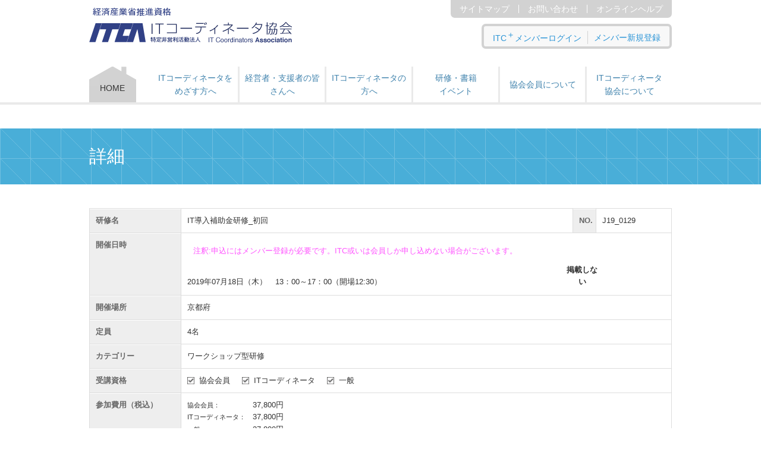

--- FILE ---
content_type: text/html;charset=UTF-8
request_url: https://itca.my.site.com/itcpitemdetailpage?p=ZB%2Bw347WQMBewrE0KsosbpyJ6bNVyl48DOgKbs1%2BmKPDLAm8%2Fv6sCAxbplOWvKB7YNw6BhBMpPZ%2FrbPcCyY1n4GtXLPCNKlFV6dAPNrb3w%2FKp%2BsjMKn8QpUh8TWFw38EfTFpM%2FiUavl9euCp5dr6nDiqulhtQLJM5EHQD%2BiuVFGDWW7GoUtxx50lm6uH3ZKvvcliRl2BHiWnM20oXKKlopWCChRMMR2Q3MpeUowKph4TNmW8kVDw2rqdzGsYitmJGG575n0DvgxuOdCCArR7gVnbpmu1jzvmp6CJYbbAw%2Bl8B7tShAIt5ZdQT5YqyFjpr3YpMAtWcNmP63UEC8IIpxL431a%2Bw4M3ccckOdBF9JzPFv1zsPFbOWKCWpVp86uc7gYFWA6rVM%2BPq0MnuR4cESv0PEN2Y5LSQemKjLNPJQUM%2FhcYSBJ2%2Bi%2F67LHD9v%2FEiId15kCKZFFsoxZspFrZUGoPTyaV6rYuGW5A3VF8%2FCzfX%2FJwy4PEfjO0X9HxsZUEV3KilyHqvWD9kxtwVuzCEiqZ4pQyZnBbEndha8MPl7IfTNVSxlmVB5IA0mZDRKYfCfXKQ0ItiQb9rOKrMiZ4AWOJnYjD2jtFPRWjmpKDH284Y%2FsKMqnT%2F807rxTkChPmYRAC4jnlhYq2B1EUY2VKv9hjQiWW9HMq7xR23TIOFv29o2PipbD7%2BBilgdEkiQBijvaIvrL9a39zn32Xe7KuMdmOilwryIiF4cKqhpDO51fGiO2KMhXk2QG0mmLjFXN4
body_size: 23555
content:

<!DOCTYPE HTML PUBLIC "-//W3C//DTD HTML 4.01 Transitional//EN" "http://www.w3.org/TR/html4/loose.dtd">

    <html>
        <head>
<script src="/static/111213/js/perf/stub.js" type="text/javascript"></script><script src="/faces/a4j/g/3_3_3.Finalorg.ajax4jsf.javascript.AjaxScript?rel=1769457809000" type="text/javascript"></script><script src="/jslibrary/1752551382258/ui-sfdc-javascript-impl/SfdcCore.js" type="text/javascript"></script><script src="/jslibrary/1746634855258/sfdc/IframeThirdPartyContextLogging.js" type="text/javascript"></script><script src="/resource/1457090959000/ITCPResource/js/jquery-1.8.3.js" type="text/javascript"></script><script src="/resource/1457090959000/ITCPResource/js/jquery.blockUI.js" type="text/javascript"></script><script src="/static/111213/js/picklist4.js" type="text/javascript"></script><script src="/jslibrary/1686615502258/sfdc/VFState.js" type="text/javascript"></script><link class="user" href="/resource/1685330936000/ITCPDesign/common/css/common.css" rel="stylesheet" type="text/css" /><script src="/jslibrary/1647410351258/sfdc/NetworkTracking.js" type="text/javascript"></script><script>try{ NetworkTracking.init('/_ui/networks/tracking/NetworkTrackingServlet', 'network', '066280000030DEZ'); }catch(x){}try{ NetworkTracking.logPageView();}catch(x){}</script><script>(function(UITheme) {
    UITheme.getUITheme = function() { 
        return UserContext.uiTheme;
    };
}(window.UITheme = window.UITheme || {}));</script><meta HTTP-EQUIV="PRAGMA" CONTENT="NO-CACHE" />
<meta HTTP-EQUIV="Expires" content="Mon, 01 Jan 1990 12:00:00 GMT" />

            <meta charset="utf-8" />
            <meta content="width=980, user-scalable=yes" name="viewport" />
            <title>IT&#12467;&#12540;&#12487;&#12451;&#12493;&#12540;&#12479;&#21332;&#20250;&#65288;ITCA&#65289;</title>
            <script>
                function CartLoginCheck() {
                    var loginuser = false;
                    var url = location.href ;
                    if( !loginuser ){
                        if(window.confirm('\r\nログインしていない状態でカートに入れることはできません。\r\nログイン後に再度カートに入れる操作をお願いいたします。\r\n\r\n　　ログイン画面に移動します。')) {
                           location.href = 'https://itca.my.site.com/ITCPLoginPage';
                        }else{
                           location.href = url;
                           return false;
                        }
                    }else{
                        
                    }
                }
            </script>
            <style>
                th.short {
                    width: 100px !important;
                }
                .th-no {
                    width: 10px;
                    vertical-align: middle;
                }
                .td-no {
                    width: 80px;
                }
            </style>
        </head>
        <body><span id="j_id0:j_id6">
<style>
.loadImg {
    background: url(../img/loading.gif) no-repeat scroll 0px top transparent;
    background-size:15px;
}
</style>
<script type="text/javascript">
$(function() {
    
    var topBtn = $('#page-top');
    topBtn.hide();
    $(window).scroll(function () {
        if ($(this).scrollTop() > 500) {
            topBtn.fadeIn();
        } else {
            topBtn.fadeOut();
        }
    });
    //スクロールしてトップ
    topBtn.click(function () {
        $('body,html').animate({
            scrollTop: 0
        }, 500);
        return false;
    });

    $("input").keypress(function(ev) {
        if('canpress' == $(ev.target).attr("class")){
            return true;
        }
        if ((ev.which && ev.which === 13) || (ev.keyCode && ev.keyCode === 13)) {
            return false;
        } else {
            return true;
        }
    });

});

function closeOverlay(){
    jQuery.unblockUI();
}

function openOverlay(){
    jQuery.blockUI({ message:'<div style="padding:5px;font-size:90%"><h1><img class="loadImg" src="/s.gif" style="width:15px;padding-top:4px;"/>　Loading ... </h1></div>',css:{width:'200px'},overlayCSS:{opacity:.2}});
}
</script>




<meta content="uh9eQKaWTPAhjsdhL49Cd7YWIgKRMsGF6jJ3zD_ItlE" name="google-site-verification" />
<header>

<script>(function(w,d,s,l,i){w[l]=w[l]||[];w[l].push({'gtm.start':
new Date().getTime(),event:'gtm.js'});var f=d.getElementsByTagName(s)[0],
j=d.createElement(s),dl=l!='dataLayer'?'&l='+l:'';j.async=true;j.src=
'https://www.googletagmanager.com/gtm.js?id='+i+dl;f.parentNode.insertBefore(j,f);
})(window,document,'script','dataLayer','GTM-58S6PG7T');</script>



<script async="true" src="https://www.googletagmanager.com/gtag/js?id=G-QM85RE9JEH"></script>
<script>
  window.dataLayer = window.dataLayer || [];
  function gtag(){dataLayer.push(arguments);}
  gtag('js', new Date());

  // GA4の測定IDで設定を初期化
  gtag('config', 'G-QM85RE9JEH', {
    // UAの 'linker:autoLink' に相当するクロスドメイン設定
    'linker': {
      'domains': ['www.itc.or.jp'] // リンク先に設定したいドメインを指定
    }
  });
</script>
<form id="j_id0:j_id6:j_id7:j_id9" name="j_id0:j_id6:j_id7:j_id9" method="post" action="/itcpitemdetailpage" enctype="application/x-www-form-urlencoded">
<input type="hidden" name="j_id0:j_id6:j_id7:j_id9" value="j_id0:j_id6:j_id7:j_id9" />

    <div id="header">
        
        <div class="wrapper">
            <h1 class="logo">
                <a href="https://www.itc.or.jp/">
                    <img alt="IT&#12467;&#12540;&#12487;&#12451;&#12493;&#12540;&#12479;&#21332;&#20250;" height="73" src="/resource/1685330936000/ITCPDesign/common/images/logo.gif" width="341" />
                </a>
            </h1>
            <ul class="header_navi">
                <li><a href="https://www.itc.or.jp/site/site_map.html">&#12469;&#12452;&#12488;&#12510;&#12483;&#12503;</a></li>
                <li><a href="https://www.itc.or.jp/info/index.html">&#12362;&#21839;&#12356;&#21512;&#12431;&#12379;</a></li>
                <li><a href="https://teachme.jp/r/itcplus" target="_blank">&#12458;&#12531;&#12521;&#12452;&#12531;&#12504;&#12523;&#12503;</a></li>
            </ul>

            <div class="h_right">
                    <ul class="login">
                        <li class="login_before">
                            <a href="https://itca.my.site.com/ITCPLoginPage">ITC<span>&#65291;</span>&#12513;&#12531;&#12496;&#12540;&#12525;&#12464;&#12452;&#12531;</a>
                        </li>
                        <li>
                            <a href="/ITCPEntryInputPage">&#12513;&#12531;&#12496;&#12540;&#26032;&#35215;&#30331;&#37682;</a>
                        </li>
                    </ul>
            </div>

            
            <nav>
                <ul class="navi">
                    <li class="home"><a href="https://www.itc.or.jp/">HOME</a></li>
                    <li id="sf00"><a href="#">IT&#12467;&#12540;&#12487;&#12451;&#12493;&#12540;&#12479;&#12434;&#12417;&#12374;&#12377;&#26041;&#12408;</a>
                        <ul>
                            <li><a href="https://itc-shikaku.itc.or.jp/get-itc/" target="_blank">IT&#12467;&#12540;&#12487;&#12451;&#12493;&#12540;&#12479;&#12434;&#12417;&#12374;&#12377;&#26041;&#12408;</a></li>
                            <li><a href="https://itc-shikaku.itc.or.jp/" target="_blank">IT&#12467;&#12540;&#12487;&#12451;&#12493;&#12540;&#12479;&#12392;&#12399;</a></li>
                            <li><a href="https://itc-shikaku.itc.or.jp/exam/" target="_blank">ITC&#35430;&#39443;</a></li>
                            <li><a href="https://itc-shikaku.itc.or.jp/case/" target="_blank">&#12465;&#12540;&#12473;&#30740;&#20462;</a></li>
                            <li><a href="https://www.itc.or.jp/authorize/application/">ITC&#36039;&#26684;&#35469;&#23450;&#30003;&#35531;</a></li>
                        </ul>
                    </li>
                    <li id="sf01"><a href="#">&#32076;&#21942;&#32773;&#12539;&#25903;&#25588;&#32773;&#12398;&#30342;&#12373;&#12435;&#12408;</a>
                        <ul>
                            <li><a href="https://www.itc.or.jp/management/">&#32076;&#21942;&#32773;&#12539;&#25903;&#25588;&#32773;&#12398;&#30342;&#12373;&#12435;&#12408;</a></li>
                            <li><a href="/ITCPProfileSearchPage">&#26395;&#12415;&#12398;ITC&#12434;&#25506;&#12375;&#12383;&#12356;</a></li>
                            <li><a href="/ITCPNotificationSearchPage">&#21508;&#22320;&#12398;ITC&#12398;&#32068;&#32340;&#12434;&#30693;&#12426;&#12383;&#12356;</a></li>
                            
                            <li><a href="https://www.itc.or.jp/management/diagnosis/">&#32076;&#21942;&#12392;IT&#21270;&#30456;&#35527;&#31379;&#21475;</a></li>
                            
                            <li><a href="https://www.itc.or.jp/management/backup/">&#20013;&#23567;&#20225;&#26989;&#25903;&#25588;&#12469;&#12452;&#12488;&#12399;&#12371;&#12385;&#12425;</a></li>
                        </ul>
                    </li>
                    <li><a href="#">IT&#12467;&#12540;&#12487;&#12451;&#12493;&#12540;&#12479;&#12398;&#26041;&#12408;</a>
                        <ul>
                            <li><a href="https://www.itc.or.jp/foritc/">IT&#12467;&#12540;&#12487;&#12451;&#12493;&#12540;&#12479;&#12398;&#26041;&#12408;</a></li>
                            <li><a href="https://www.itc.or.jp/foritc/update/">&#36039;&#26684;&#38306;&#36899;&#25163;&#32154;&#12365;</a></li>
                            
                            <li><a href="https://www.itc.or.jp/foritc/useful/">ITC&#25903;&#25588;&#12484;&#12540;&#12523;</a></li>
                            <li><a href="https://www.itc.or.jp/foritc/itccommunity/">ITC&#12467;&#12511;&#12517;&#12491;&#12486;&#12451;</a></li>
                        </ul>
                    </li>
                    <li id="sf02"><a href="#">&#30740;&#20462;&#12539;&#26360;&#31821;<br />
                        &#12452;&#12505;&#12531;&#12488;</a>
                        <ul>
                            <li><a href="https://www.itc.or.jp/event/index.html">&#30740;&#20462;&#12539;&#26360;&#31821;&#12539;&#12452;&#12505;&#12531;&#12488;</a></li>
                            <li><a href="/ITCPItemSearchPage">&#30740;&#20462;&#12539;&#26360;&#31821;&#12434;&#25506;&#12377;</a></li>
                            <li><a href="https://www.itc.or.jp/about/guideline/">&#21508;&#31278;&#12460;&#12452;&#12489;&#12521;&#12452;&#12531;</a></li>
                            <li><a href="https://www.itc.or.jp/event/event.html">&#12452;&#12505;&#12531;&#12488;</a></li>
                        </ul>
                    </li>
                    <li><a href="#">&#21332;&#20250;&#20250;&#21729;&#12395;&#12388;&#12356;&#12390;</a>
                        <ul>
                        <li><a href="https://www.itc.or.jp/guidance/">&#21332;&#20250;&#20250;&#21729;&#12395;&#12388;&#12356;&#12390;</a></li>
                        <li><a href="https://www.itc.or.jp/guidance/special/">&#20250;&#21729;&#29305;&#20856;</a></li>
                        <li><a href="https://www.itc.or.jp/guidance/info/">&#20837;&#20250;&#26696;&#20869;</a></li>
                        <li><a href="https://www.itc.or.jp/guidance/order/">&#20837;&#20250;&#12398;&#25163;&#32154;&#12365;</a></li>
                        <li><a href="https://www.itc.or.jp/guidance/link/">&#27861;&#20154;&#12539;&#22243;&#20307;&#20250;&#21729;&#27096;&#12522;&#12531;&#12463;&#38598;</a></li>
                        </ul>
                    </li>
                    <li class="last"><a href="#">IT&#12467;&#12540;&#12487;&#12451;&#12493;&#12540;&#12479;<br />
                        &#21332;&#20250;&#12395;&#12388;&#12356;&#12390;</a>
                        <ul>
                            <li><a href="https://www.itc.or.jp/society/">IT&#12467;&#12540;&#12487;&#12451;&#12493;&#12540;&#12479;&#21332;&#20250;&#12395;&#12388;&#12356;&#12390;</a></li>
                            <li><a href="https://www.itc.or.jp/society/greeting/">&#20250;&#38263;&#25384;&#25334;</a></li>
                            <li><a href="https://www.itc.or.jp/society/itca/">&#21332;&#20250;&#27010;&#35201;</a></li>
                            <li><a href="https://www.itc.or.jp/society/activity/">&#21332;&#20250;&#27963;&#21205;</a></li>
                            <li><a href="https://www.itc.or.jp/itca/map/">&#12450;&#12463;&#12475;&#12473;</a></li>
                        </ul>
                    </li>
                </ul>
            </nav>
            
        </div>
        
    </div><div id="j_id0:j_id6:j_id7:j_id9:j_id239"></div>
</form><span id="ajax-view-state-page-container" style="display: none"><span id="ajax-view-state" style="display: none"><input type="hidden"  id="com.salesforce.visualforce.ViewState" name="com.salesforce.visualforce.ViewState" value="i:AAAAWXsidCI6IjAwRDI4MDAwMDAwV3JCcSIsInYiOiIwMkcwSTAwMDAwMGNVankiLCJhIjoidmZlbmNyeXB0aW9ua2V5IiwidSI6IjAwNTI4MDAwMDAxQWhabCJ9sD/RGX1maSrZHvntCZQ2M3DZ1Val9f8Kh0OOigAAAZwILU1tcbIzeJZsqBmPmVSJFLIUVRckIM8WZj1NNeVC75xLlmAp5tBoZpsuUplAPgUFmzDCwQPuhj4WN619oBtZaFa6ktxvSGpAV5l/gYfhbe6DU9f6anNBKp6Rv4FwbjcoPuE4lVgQxkraZy6PrS7IBFsdZcI6HB30fcpMH/KatbrEeSbZA9NTKQBZrnfSj2iDBHIwLCo1hhjmxcYGe/8cdgL05/69GGdutmNiZILYndZuF0y3N9spjdkxcQJSEYRb8QjLddPB2n8KGH6LCevUxLRYRUHy0dBPwSfR0pgJwhdBRUOaW/1vgYrtohVBCz4hpwx8ry8Z4zIE172v5JvuQ2x/JCtvdIPNPwMC+7xTeiU5Kupckxror5gqEmlLaRwUSWPZlcgkwPS8rSHiqipW+87cKbDL2Xm4uLX776FP8uc5fyyll7/9W2+Xlk3axLSqi8JAZCrEiOl0XhMCV3i90kXTc2UH8SvKwrSrrIonixozJxaMUws0xekXxQAICUzOTJ5TNtQfBTsi2T/SbwCGl7b4ArnhHmr77BZDbORoWmm0fdusmBtlrs1jTbFNrffyuoZs6tbKcUmEaAZ9HW5ZMkeSCYANq8Kew380+EZ68+MpvDlLU39F3tlnkgXS4SnVNgNZdqGRqijuz69U1yjCIFJdK2fvtkLay6jeaeoeKwzrLeYI+ZerSrkdokiuBbgF4SUG/eWaFUcGehhV2wwWzcmrk6x/0bFqw8Ew77b7zh1Qb1i14nQPqwf0uiaFY+0isYzuWAmRYo0h8TQflB1p8rMwBvsR7DLTKd9ldBLYmb/jvSwFiCH54JOqSU3bg4L8d6kQhfktRPDS129nepL87fCPc8sDsIyrXJRnE3oxlbyEtj+Y94DFuhHFqU9zu//RF9P+5S5c180AMwYq8txqDqgjEbDPHsJrKyPEt7GYeM+klPiXQHVpdci5HEjn4B/ISytrPhQhqG8tfBwR5K/G3EeHU9vDqu+xc0wdt0Av7OeGVtaeizbA/BsaOuH2A+uKYXmnr5tZXqrM9X0Y+2NHqSuhMp+KW9a+8RWk0loH9NLwc+Viz2x7lbwa6ykStbzyyrGTI+bbWh1t8KZCgLQKEULW3Pew5KJKbliFfoQSu27oI+QBoIvxVa+gdv+vPWwYstbtP1p18ymvow/ur0F5Ff4jKamGfJm/Ls/a9dbGdnHvjg91PGBiocx9jO5jWy2DJEq9cGr2mAuyrLGTL4ubtzFctpiqdbEluZVQ37Xgtw46d62OX+r2ScZbkQFxq914oKV8tYwZ1VzLyUcreemgY4b8aqFdjw4OoUqQAucWoSWzj0VUaNkg/gKBY0qdszZrxAeG4W1hDR37oMaRMauSdtJdt5XoGhNjeLP7GmHM/NKAmLha1cHl4AO7otjftBFCuvEK4HwtumHXR/lSZHvWD/JGiuWN0yIcXaSOWXZQtO6tNAIx6MWNfI7suXla44XIhuFEvyrCHJ7lEhYVWa1vgLBijoFVUHtrw/2R/[base64]/oGaGximWHwFke0ifx3q/[base64]/9rsnzEoRIfzmezAfr1LHK2oVCEFLl26bLIMmENUhKAdjf5CutOIbY6Rmhmj2EycGeTZGznSYTGnEto0jTjmwy/thCQuervMy7oqrCT9hw0crxr8rpEyQhTbpRZzNtt6YsjoNHp03ZydUv1IcRof0uMPUDjSODu/a9hkHLtdpXZqk3l3FO91c5CEvUgS6M5xe7zgSzckdoY6BbtmQRX/ylLzdoSUrINz56eEhX81mdQfMJCMBmgqD/UMPWxDaUv9cO+SM71V9zeugVVLX8hLKFF1J+0LLGfaszIjOgEpmAWJaMdWDXvr20/vhXBlA1fDXjjEj9HddmPtwzbWRosVplWFLU8RMLRYALa9pioCVsiqJw8nv765XANi1UibRNeXY09zhl9EMcQYOIEcxzaEHeFrOzj2vuKG6Abdjl/cNmEwcwGRSSuiGDM1r6Ws4tx/YDTdWjXZeJDs4li9hAx+dQ4ZEERcd1z4hjFXZmbPLr+zcfIPBkjjHM0m23+wYMQkiW52QGtvrDg6qvTR3zD3kIRj7rtRpPnJ03323/mOFp1Ro0iXPXfl5q96QIQmhao225KjwDPSNDS5++FnsowFKOGI6yUPEs/B2B7tA3CpFk53ei3WjBIaetDZm4+vj2iB7Uu+H9nX6uPgk5mgIStbpbV+9DdxyRazrubMbbTK5vfapS6xuc5io4Gz1qCId7tg3auB+SZJ+j54xhiUMkZeAA6/wnVF2qQRIaW5YEbDZl85wsRXlG5u4/lbD321glNbUFub/VeG9fdInW9XbN3YU+umKQoT62la5pr4YNQrs1Ipgk7A5iDXCDzmEmJPYvCtWGNZ4vHbcIfud8g5RHdQHrsJK/aGH2jHHaISFQIVicsezZ9UYj/r7OdK+2lQ1BHzwdetM5SmIcax+vKlF8dVLWI+YnFZMe/nnTNCoilJOOan6+7BXiW4kGRFdpL5ZXHJRqzw69ANZqztCx0eB0K0P1skcDrkg9Bj9iPNtlN2NHt1pn9EDMmwWvKoRcijD0ZDFxeSO9EpCvM3BHTY2YtNCPgTdfUa0LBlTCIGxRjhIccQAsah8SH1IeBcexps9SyKB1AQm/LrMTAjJJQcMn/2bnPNZRQ3Fk6TDxshSj0a0hT4rT4shYONUBOkWiJJP0Kjrhv97BcXSQW9Q4lZF+dOkzYciq90JUFhNss/DTNCvr3VJFROs2PB96zx8TeM0Z/27E9tCB+AHlBmyo//IFK7uwjRIf3uvygBla0ZcDUcRk0OP9QT/+72K0qMJOJhgemGuL8bWc31/vkJTX7PvlRvZEUYEIlAxIj6PISBiq4oemFfzAVbUnozrFqA4wNkYYHOVylhLfL3e2twvoL5RHKH+i2LWaTjYULGfm107K7FEdnZW7V8BS5LJQiwu5pG4wdQzdvl9Oqlzzr7WeXpYzwRjpIVwIT/vOU71dK7s6OAo+cOTJ/1BPpFJhoChRnLyIexDQkjJcNZcJrU5wwAOPnbG2q9Os9sTQ3vIF8Zucvxdq8gM0Mt3derpfqywcR78RlVRFsyIGAMdvz7vaPQ8b5AIWvJrwX+SlWmkej4si4VS9X3jKlSfARGlN0WIvslRqWAd9wTfBQuhpYiYLGIBX53yuU5ZZ/caIB4gD3P4hNi8zT0iDetdpuK/2yxJUqSCOCAbDXUoM2Q94XI1QcVJv9+wsBtqrxQlKiu59ElFnkZdG3h34bsxxwEP663DFTRk6daEoDlkzg4NonTvQ4oWlZxe/T7EvAn9ujwnnokeG9dydxJF7q0+wkzbcV1hL6crbgX4XjgCcdWXG/xQh3VXBUL6JJ8vRJBf2PNkzLBisVy0P96krPSeb0TbJYmBqcWDgSwLictAbQ4OVi3YlI7KB32kdhc+jRFc3Xqv7U4wC44bULC5vDvKgRAQ90a7e3ETNyIJspLltoMrUab5HbpS6mts3NEX/MceZf9Xntf3B4RBIDcpOhosrLEdDbjfbUKi+N/GcVvYR5KEwKvoArCqgWOgiL1+a5O8L517aQ8SleI516apR7ADi0NUVGW8klOPCZLyWp1LYCTVoOOHbd5n5s5D8jSnFJ+fBJlP9YvM6xtSpeQmdycKIAXa45aeZMeiDaxAKxEthHRyAWKYYoWHHId09DoLdXc9DVYnsK1YXE/yymy8OdeXwTAXE0+6fMduREBdFw2wT7lvIAGL8UeZu78OovEVUbUW6Xk50k8ZeKiKBcPt6XK/RaMaOifNLK1P8ci7nWBvMUsmAKKHIwznLJVEeO1i/Ayc6l88yIwC0F0lFL6HfGrbPomMRPJP/jeRaVHSEq0rp7wckBIyo19AKdQW58CboVRJbr7FyxUg5lgBkzlf4KjYau89wBOSRgxm/2uufV3x4BCnr6PbBBoeAfiGWdnuZ9FNUAq4bPpYCcI+VxCVViD/6Uxg8egwVbjQ84A/ddfGU/27zFW54UXz0Tq81yxhffp2vUW8mjqlju3lF0AJFQMjTqe2IBGNklK5PnmZTjMbs8lHHv0hUUn7X3rtzDWXVe1vJmYGQlVhoqs54Z+wKGfBFcLfNg3gWiHYjUO7vwsWIGac0ADqFxv/krgHobTcNFIUop3Q9wGNNq6GxpQeYbKpNASy4go1bqJLub0k9v1ERRuaPmGQrRoRrsOzYudSmROtFPKlNq9c3sbnqMGVcA9fjUKANGMHKDEOiqwp5MECaOPpNYTd4398+PTfxGRxeB1wMwXYsyV9rDeoHSSfiPHBIQUBToh9CiDG6CO2yleh8SW/7YULhzTGQ8Z5TNF0+kYMSgQFP3NXFdu23qZ8huN9UaQiOTCQdCqUfKRzcOc1YNREyAMafgnh6zS4kbGAk3hD0AdGQTQ4FWvHaIRjjb95pNVRLHMMyGUhnocCLZzWM/gv7jWCRQ3qdrWkjYhw6XmlUmA0sYSwr8KnG+mrK0GVBv7a0KiHv4bOwNMY8Cdpj50ZAVxuuZdNYC7IKJPzVWdc1VZSpmvCf6FJ/7/VgHYdsxRggjXiXuTIjgB2Q/Gh2SPohOlSILjtpyrGvpBUpOev+w+MbVzIlKlv5KGh0o50ZPorxBR3bIF5mwa0CiasMaNQKJMEeuePsnvIZLOn7wDB/wZa2kP3JB7h4/MtKVqO5ofSTqoFr1Rn+BJNspgfy+t6o3Qv8d2Mvz03P8RmM2QOCmanI8NkvrHNuPdJDALDmvd/jFncQCBWRMUYEOIEQRfKS8J9GkJ55NkdjRYKxYQjcdiXHat0+/wPUrWH0Zc7H6gRti9YgRBH8MiFss5gUW56/MHJYyVqnT21aifCQkVVtP5vlqZGAVx+gE7Gv990cnFkjDk+ar3TIg86AR8pEko3B6NKfY7ldTrE8LearFtQroJi6BqxhyOf2XzKf4z21FnW2KsuwyI35YDDeJq9+hC//SIguc1p/834fENl0kb+CSB3HifkVNpq6y/V+x1C0B7jXybWT26ye5p1a1gX3fT5TFQEU0QCATf/gf3rRT4l26975fsSe2d4kydxur6V/gsRHM11m9m9pTbaMTCJovEoI6dkmrdBwlnHgSsLH6hOalzz0vP2NuR3dFmmMWhiNx+/mkqxS9ZmXLF5nhZWuU5GSTN9ROr2ZxJA+7fH7dutlgGVq9uXzzT7amB5TThEALNT6eDOcgyuENOP0WvuJHKqxvuXuzcbp9CUTS8jLC613OfpVIkeJERTUOBc+BJsSmGcQ3iGbMifqmMPeuegNAIHrgkN7kdgqgIFSCnqJZpDQIxxCaJMqFvdIBSsQWrp3UMHFa/aKOgowRmkAcQCYkxB4SUk/eC16XVkHq804c8qlgoEpN2uCe8WMcNodB78FV7o2OI0N90BetZXapsIZZ8ERHrciKiXsTw6Qe6R7cyjEovAsv5QvGYEvCX1YuNsTCeFfCbSKj8pEe+K/uqZASkPk+2sd/cEYzNXU4I/JpXxi8i+wX2rpnVr+ObUUhhvGL1zJOIOvZyNcUL+wGAgJuddtg5TB4j/hd7F+CaNQNYeGCqILnwjyg8dKKFZl1LjhRFo+MQjE/[base64]/[base64]/bTnKvErNmJ28PzU+jW02nxfroa746vmWmwGsxV7mG4EcgiEOOd5m6bqOSTvmKAgEm/PUd5IJ/S88g2nOG/kTMmFwPReWe4aPle2xnp5cRZAxEiL87kzyTE0ETP5PHIwM+4u7GjGHxxBdynQ30JtIh6eUQlAVhGOkGrn9mircbZMKJJ/PEUZkLJhGQn0VTvBmqpqtx7ghjWbXaqHSXfLnKNxG0ZjSPHRb/UQX8lVoOfWs/8rg04/8QMu1mDlQSlNI8EceJkvh0XBTR/YyB6tIJSxL3+BDB1QLCkDHU0hlkp4us1yhdUCavbxmwmf5uJwAok0ZHhuvu12B1aUCOV2A1pMZ7RwbQlveSmJ70Scrsv/[base64]/[base64]/EdiUGeu4lzgu0AaECVoVMy47AJnVSBpldhSHzMgBDwjjEMhC10CLhM7IrRJQOA0x11UosDIqaHk9Jjm6dxJxRV+/3mugj9IjCHQ6yhWI+2yajdUDboyoRNX3AVl4wCaaRf/qPa+z4GTce5o5/r5P6WiqynCzwiMoTU6Rrja8QHXx34DdeZh/[base64]/FfjJNUU8WxAEzYRFTVlY0xC9EUhVmnVvkNXUSENYyR2v4aZnPvcY5vI+z2REEoUozYJ2P70YyVZQnYAuSkJgASPVA95mKMNYqFuga512AQ6dNwwaEe6LJeghfjPAGM8SNhloR5vpzkHM3P8GhzgsKBs3r5fCuGAY2N3YPdzecTc1i2USDVBBCpZ8DS/YHyEbRQSR9q9ftIr8ZScf+eBlqCURHCfWFreUjD0h+nev3BnYz7HfPdJveV30KR1Oyd3AB1DFmsSMaNiPfjjXhavJl/AnTdfyrVzAMI54ips5SEzZFDdzONn5O0H2G1ujsMjjj+L1pQffBD4juSYp04mJeJ80/dfQDsn4lejgDfq/nMNnmBUw024VG33P/u4NjOk1/CU/XHyaC+GfVHlye2a+pdmBEr2u+i5F9KWEPcWg9jagwGLmRGC/[base64]/2DvtrjwFYkVkJoL0SGX5SxwaFZ0MgOzsJ+P+qewvWB0FttZRlbIQLLUYfZ6pgeJm1LRzKHpavs/fvlsLIPF0KLm+j7vik5T6m40TxIOFZhtPfR4Qrk7Jss05wgaF7Ghvhkyf/NB/NBmSh2n1QCkzpj1prg59ERvpEEkLtTgFVQ/6F9fbgLcVyq7Gue6aLRATN/z/6FM7QJQQRsUp5d6/EH0+71rFLg6sGA3FV24cv18FEhu2IPhrHuyLtmgDA3Ou2C5unBmHvKPyt/cgNqMhPHYZTlm3+0duSBFZ5/qVM3oJNci5Tpx0vBEnK4Vp+7p22plTmI89ajF7Np1juUgJQ3pkdhsBNhiFyXwtMfac1y8BQkAsI11eH3w27Jt07pufj2MmeX3SDDfM6StFr0PA1F4TlXl3fTYYpLXwFOojpVpbNtKRiJ5yp+kvcsI+/r4u8F2l09dIKTxgwnPR216ysgtpUiwzP6ru9oRpAD2Hs9LgL2iuxD16LFzg0jlUWGIb3dQGwTSbTUYsXzjW8GoX/ht/KQ8Xe+FHyoLZDPyjZ404QKA1XGfnPp3Rnix0vfLTkup6puT8FI7bDdxIT2kP73hRLheE3c2NO0rZDjY/RR5ZngxI9NCE0zSpoglk2vEU1lOI3pFNGx2LfHPt2o/[base64]/j9pDdfVh9bW5BhLk5aq7vQjk20mKo71O7jcUwg9xkAnmemkM10Xwx8v+7ZBGuoZ+w/Fdf4smzFClqkCqNqGs2SNgDCCbNPWB4ccE5yeWfwQ9TkpoAyvkJIzVAScz/MNkdHYR3w4goY3+qqCHO1hyUBwYV3HKCRzFMVJFuCJeffkFU/oBfffqQ+uEcpyBcdlmAY8FbEeJ7isszb/+X7Ix0b+nCPo2e1xMWy9ISL3wvwf9XvpnWhMt7gcwMIMhPa+qF/MYu8CiuQQucXachly2YQvycch7qaO73XLk4Y8EJPP/2hLscCGNPogJveIMRSlhYpSPcqr0myhL5fsso0El3Ahp5tdAp+kLbwbr8Xms4JT/pki6X7wLzN7eOBj6RUGvY625q0MX38sTW7LDjcmF/[base64]/y5pTgEvHOTP6j9IUNcBbEUCQ2p2HUxr+NnA4mQUCLg6lH0jp0mm+hN2bNXHn82o6Skq1UvbgjUD2QPrF92Au9dQ0H/fFD2hLrNzthSs5OGh9oBhgLaxUZ9WjCx1l7XBBbjaLvi3kzJr+NK4oEU5SnFO5qjHbWdQuUD3/gbYSsgkt6OK0iLEJNroHIK6XC2Uo4aEGuvkNvT4bZXXHAclm6Ew2AjoJVLkrUM2xeHoc09Oa625xf0LiwBgM+FF2DxkQw7dPE0Aa2xgTaPth7T137PH9yqupY+aeIeQD2/R3V88DTw/MKYWDNYOnX38YEX0RIYRf4EaajeWkny0rlKxQiZOR/XXvUiCSnN53lIqcvKGt6FPwDaDqYuzNRvJO6g3aBJhuIwo5o/nvi+QZtTJxRgKc7tZcESjyr3o98bHInxtV+TEQyFn2jre7lERv5D889/CbEU0V6w7cPyGu62Fv3OklPjnEnRnJczYcUS8k9Okjn+I12zH4CeSskudlqop/t7sFsEBR/une5QjAf+AjpqcOsD0px7EtpDRrWBRTpn4hxGzUeSzVnLVeacYzmusgkRGXHkFJC7Bk8uVMjbcdcUtIBPAM/0G+ZKZeTSyCnsDeuMXWywgRABR/1cQEx58CN4V7rx9EWvM/SpGmbnQ/5WzHu59EqCFPlMEridKxT4bocGtLAkq/KRA6b9ToVOcBYFXq7te6wJW/j20eyCLmw3O2awnYbojo4eCgMQCgwmIM0m+/j+V/hhSMlfVmPtlq58v3pF9dMrSQuxe/NWPsZozm9y7QaI0bCauQjJm3bFSmgSWEOshts4OtT932z+oDeJwnfQq0uaxv9TvIHgDw82qiUbrHkuuZ/8wzJb8j3Rd/APwth3C9eFn6pNoHuAVUJfuCRiIaZ7xpPQSOjUvRagWwVnTqO9saZ5Jn1bN3P85WyoOPGFnZcRkzkhoRqZz8HgOvFbsVBWn8zPIxl25GLU6s92ZKF2ls7/LqOEeGyn3VIGVf2fMovpmriimQs+0aTCbFMUME20SOjwS/85JfvoV9K8zRbrXCxcJ0P7Bd37jP/ETBkLcm3iih6Yv4+HBAd3Bx2c2nFC3RJ8kkexSOteqpsuLmQskV3za3L4kICzz25tsZ43fQKRZvAjpnBk4Ji0X/bH6Hgg0l4vkbOmsBcWPIbFz3jb9ej6ZnEdmIyQhu60xoH3ebkJaGM02rQuoYa7g1zWLkguFG56lRSDNUvAy3xUwuoJH9OJeBZN6ycVOWN5yTsBb7JjjLhskT6VHNYaVwl5wJR+t5/PfDj+BAdcDGugZpJCpFR4kd1mdpE7TcD1VFiGV4GMqNjhu1DuqZ89LwAjg7Ut5Tr7pnRWqU3HIZSznnbuzIslTds2bXK9IRPv2UvMTsOyYfCkWLTyjFBC9OItTGosT6vR2xuVtvER48QC8Unu2RPtqg22nXARPdrM24ZH9qzSPJerNdfBc23kxIE55/XOemuebbt0ufVJ32bt1h6Al9kucsuGhybazq3sqKVphjoYdfWBBxcd7w9+S0g+ieoY3y6leflNZtcPTu5aytkbPDTURZsgQqaB8eJeUGwmE/mvqraGijKYife/WsskMNEe1v9wEAXOpn0zVBgewZXVlc/3D+BcDKLj1gPPz39JfUnDG6p5+EeLZzwtQywBcjDW/oFWCl/lVVCibXPVSEbjcFsGyHikClM6HGsYkJe5DMEoJ33KqkZhf/XacTWaA4x2ud7hErDSBWbjMQXJJ59Ez8ybw8gcCEIXjG2qV36QF9XqiR1CC8WRbw2JPhWJTP4aeTNHCAAeUUHGWIwoQ3nSUqCCkxdTS3tG8l9yax+nJVU4clhN59OOkcNzurIQ+SUR7CxGGPNLHPl/QhKNa5c5yg16cVRVsSD+xjsusTlHxmTp11qwBJN+lCfHiJd/Jy3mRbyM1hlLJkPXKQHFhZ7A43a7aN/6T3mSZ+9IWHFRC173eV7AZ1CSJzZu1JUupiPZnSDcK2/lDkWBrSefsKQ4Pbco78Tq0ULSV5AUoiH36dFGH6lRBhG7Nke54Ac+BMvOu2k/U6BCkCUWvsGs9dEpLVpS65t4L1N7Pi9q+26B9uaSux+h1roenKEPHxGg5dTu7axvHtipbmD0I0/rugSHFxqwRiwe7hakynTcp5jTzzvuCQrziOzIk8gWge6hzE1r7QDXdxzzGKxrI4omwTBBnBnTECwbF4xYoTNjJLt897UOTfgO7LZxEL24JYrH8LPVCXRRUfhd719cfhzDRARttNfjbbLD38H5JIRLoqifR0jfRLUeEOl+7aqWac/a+YWYmj/UqH88ICR28ahxI5FgGMC04GQOaZyzjP+kK0yi6I4w+Bj0i/sTg41iDn+QK4dZd6V42UkSkWQREWg579X8Xpx/[base64]/hG4iG7Wic1T7/rT6XhLQro5h6Iyb9jfPQSjUOHwRZaxhHmICQW/Yx5r7rz0w43ea1cIBkbueuSVEOxlI6fyZXZWLBBswUSDSS8I/55pxI+G1hGZPm8UgOpqt09yN7oK+yEpyGCdDe0iUy+sl2jSZ5uIZVrOl5zMJqimrcuqSMOX91M+BgX20xivyYveoWPCLgFY32Tk+6Ej3SAx/a7t2w2bI29DF1MxK1ZFttu/9uu+dO5Fql9cj43ckGOfNgJtJ7v8dwsvaElwe3S91Tj5untDbQXXgcvmXc7+vGBY8pYE6OsPDCawitoX197/Wdheh2csleGHlhT/GgwwWblSHUDbiOvqgibPwElwo3nGTR7dt80NqN+8XsiCi7qKs5/94r4WMBZPgdpcX813wGMI9/sB/N4O22Pq1EAbsqNsuJoJvOB+DTW9LPk+S8VaJ/1uSCRygbFF6pTLqcGiCuhnMmvFjMuEzDrTK+/50XQO/8J4zFTpCi95CSzXh7mf+XZw6iRZbY7r/L9dUU+t+hKB/aYNe3UNoz6etSAywTkIVpv8NMqVydCZZ/[base64]/yGmeok8pAImcyBVgyT4BFCriBRJcZ3VweOb3BSsi/RGibdcErAg90QaDT6wNCWpqx8gI95U/1asJSy21NLN+NarkIPLTVIGVmowW5ViIbhHxaBeNs1M75tzRClkkB5P8++MLlbLXy9+4l/BdxD0Bet6J3tDYFeHqWX52kIjexPOjWR2xkalt6+lsiorXugBDWs6HugOcVcf+tYNvA6CORLNZO1ONkKAne+6XLKCLwZvEAkF++ioqqItzWrxrd2NlYwNxBANfOXiXYndQaB1DqlcETMgqaVQ+cxESJ+Vy9gZXdobas7w7n6cjLMsJPHS/0ArSY4W1JyyuisFZxrPu1OyNNgbj+pqh5295BseJN0cN7UbsuQtU1eB8332NxBMUqQE3HyCJ/crEW6hEve+ed9fqZ/FDTSzOCu0HFwAKEYQ/[base64]/iIErpkA/4pzzWZ/5IH9NceyLcEpbLuTm2GziBMaQX0pBtGwfLDZC9XDdkS685u6qJw0L6waxdTcYJ/SbN7i5tfZ3zV3Ht0a6fi/EYmvNY45ZnEdD4fhkYy2KMuB14PdcyyUtXnvSk+dy+tCDcZ9z+OGM1FK/hSajB88N4mw65g1XKfgy3252MUhGOBgSvRZ+TBXiI02LBRpljNPstE0GkDYISvQI4fWPTaQSdJsR+TqOIW63S1tXCVkp4ym3NUQI6iW2MWB6NUcL7r1AlwHcAMdIXYoP0BXVnGUXFC82un8EMJ/gYKakqBhUrGjNoyR88Qv9p91KGUvnSCmgjSyknS26pWEu32ZUUOpd+jaMgMU1MHb6ZN7nSW/0aBehrT9GuaSDnNWbYvfRSpSVbijrmJAy9ZwsIw4lJohZoSS4FHid6bNWqZah8Mr7goMUTvcrWkvd5dj4uY2kGeXC6xie5TpxoeTla/oksMyl6Tyq4oA/87Xzf6gp6A0eodzbrjfULV+X0BLT5axUNQ7PCe0LHF2Y2FIQRswzSH7LVao0T92oWrz2fc1og+QjAiqcXtOU2YkCfPQqtZH6CqhcOPXPFpQNhgcAqsS2crP4IN3FbWX9iGouuHonPjZU08yusMl/B1Vx1NFVuLDTjUHvGmu9z1jyYnOfiv0lDwhXDoNCSc1d165F+Xt3mGCL+hJpegNhgNOZLxbWz3jZeaeHOV9/+4AUpEVZ2jkrniKXK1MHA4Z9BpEUFYlvjNRVl2hDojvsEtDz5RtY+tK1rVdNUS3X9j41ilMiyPFEBhuc1v36lOfkSS9i6Da5bYVd7FfYq4z2LYS8vnmIiB5+bIVv80jyKD23e94A2thgTDz31PF3EYhtcDKYeSE+164/7xJzgkYlJrPklZmsfwWeHbsJnKb24HyNOBbg+cKJSKIEA7vZ3PD8ayrw+pXK3VF5C3VjqCUlUMCUJxOR4bFPJ2+MtnSJqCJNoGFM/0xW7kAkpzDhlYv0tO1voXIHMHLOZGN66a70D+mD4/SOGqGscUqHfpdqjE6cYl720WVLTWwBn2XGqZ5hQu80Nv6eQQL19Ira6wuG0p1MJZoOmW18a+ZNiqZ+JqBgd0QOuIM86+NW+4rB9VokQHPuGzT2XslB9rk9W+dB2FdQVhBYZ3nCL0oNDbOX33xE+l/EcLbJY3I+qT4f0sPbjMyrtSz9C1ridnC8HIvbDZVcLa9U77lHLKaTI+FtoUSipHrD7Msq+8RLYscPmEXci5Avck5h3kcID1CCUUr7YMb5tZA7M6EBWaAKGR244RUy+kFOJ1YiUpEBd6+CzTjKK4O9hF/2l1sP0hku7eaftoL9Gn+rHiiMbnbxqj7Eh2VZbEDEukfttJvj5ttVK8J/[base64]/OdPBdVcxBkS/i+U0FM8P9iMDGwtebRPkzespOSDP3c0zq2g9hHJV8YkZnTZzJEBaBVyzBpAx5KJxolYMCbjYp0RT57MqyYF2x+9LkFl2UeVQcPYW0SjxcS7oaifXst+lmmd7kg+AEyzivVTYK7KlGcPSIe8Rb97bvUFqerrWxz1OSLRoD2WTYOOR88IIg3KSigp6/[base64]/aNibEFP2fJ6oC3gdqTWjmvoYDjhbpbhJheDKKapdUPacAmHsruHg0VHurPaDoen/3D6J2hnTu5iTByn4SeFkxk4asUBwjn8pbMtMquOrtRBHtnRuLuloa3Sqyt98qZo+fVxP3obB9v0gJhZihZS+akvnMgi+M3QoKI2yI1UsATAexPaj6lgp5ZX8gvWVkRqZPAS10lQihOxPy6PBIbBctqn1ATdXy1ujCvYsmiprEE3cbsWh1sJIKFTlx3DNnT33kv62jj/uNXyh4hjQWFzN93qdFwYt+OSjXIgd0MJash9mf7URXJ3sNWmzkdLBJRJ3s1YzqvIuAkDY9vVXWAhLKvV4R/f2ZJFopELxYECi4rVBA8gqpmjh8AybUy7b9QtD7vpSP4j7X4MnVeazphEUAsqHayo148jmqmNo/atjb66TuOfPLEuXtWCoHlqUUtBya77Np/rZDe2Qbw9UczkS6i4YbHWXNXwv5JIiTur1iU1duX8juomBV3TL3gtX8vSqv96wmD+nDmyigl9mgZFofeMrAZ4s9aSLDYJFUSv9edYEENn7jud1ymNpJL/yUDaRHBAW+RLHd/Lt3wMXEgIpHGh6oGmuJc7nY5y7eA4Sm9xLyEBPu71apLf92IPjtGaszdpsJ2IzdsysLL3y48qArLguyg/yQQkfZURssMZstedzePpMgX1Zm9PXo+vRlyz0SQ5y3jU/sQeVyeIcFQJq804N6oOTW+5nM0l8RXhYCel8CQa4Z3sy1llScX5eFt+8lVBSrbEev43amF32frHkm/qRuvgt5AYzCNx/AuDUiyrmfOTJr1XnxtJ16z6Cwl1H8oUq/dGg+IsqwI122bwn2OkdV5+PajX6QfE5mQRwtWEejUCIl5jGwuThEDiY8Fpwqu0d9sDXYE0EZhnRdbpdsxwMV2OziefoHmsR+Km0AQs25GkgRdb9IyATcR2aTqGC7cirwmuK+Ugf6Rs4/vjrED/4rJTHv6A+/ZvnEgDzVqhFKd+UtxKJVvSKc2ZcsUFt6OQCcxYujXSox53oOxK0vLnLNepU8dzbn0fbckT5qNBSaQXiYqCfiZ/676LZOl4wCZcuVh/4vPJc5ZOLQQ55YaTXMNQBT7dYc8wZn0KxE5DL0Qdxr7tXmNCLPhSXiNfbRHJfZftHyg6kw/ESoxpJV1x+ZPqVq5hzQ/qyXOhwgm4ey3Eu0XS81kD5Th4QhQXNDp6F294P7GTAN0VQ75p0vTyO4b22KZRiK94Hf1Gomu9Eox0BHJs3qWmxtYabjVhbZ0zPckinTjXR9fr2io1oYGllVO6Y/utn3phe6RUjko33smtYRTBLqNTl/9F+GF0SgUEuBOSsBjqzroELiTYgg9C8wkn2BwcVTBRMMPbXhtWiFDsbZLDsOmpr3bBoej3YPQ0oQDWH+adMeGgpntq3YSFaL7dcdgvFbkzzh+Bml/[base64]/gHlpfMEARUqgpCJXZBE8uf1A25W5ikKUXNy3vcsMqOP4cDU4hUTI43gmJYGMQ+7lSRq5Nj80dAqRJKOdaKZaJOBqq5FzjPzZSHW4AVLryD7mlCvF0bk5m9EkOpGTPg68eKUJXguSGaeMNnOtfPp1K1+fz4ogu/2MwQJk+/Wb/wGVN3vRasH+1bmPcY9sMma4S1LdZpaYhzilRLxv4z3heATCQSgtVJ0rBcoeEU9v0EMmTSfscBnS7CYKadP7z/Lpzv46geSeiBsIqbVDXiI4Okug1747nNJM/EyGmoUMRkWg3bjATWwZnAqFQjZKOBSdCIYe9ExdN/48wk1gAy/gvVNmSQnY60sPTYQatwd+bOqOiYrNa1sYI5dDiuzXMsSb20CY1uheKRPr8Kw7x1UQ+WFGRecCOq43aE3aFWN6raLXG9m1p9zJNjLKElgi7rTw9FgRxHQTZrtPDdyriC5q2mcC7CpLj/8Gqk+AygfYje6su781EOjYanLu7fM49mQolTIWaOKbGlXeSs0nC6rCSHL0SGHtvg3YBAFn85BWMrS7PZuSNpTg2TuXB7IoUvqIsVI8AqzPAh2/KsU03QhpZM56TiPKmFIUTGaEXrp5oEA9vEpvj6oQdvX334/sx98DpKqTNmg/g88DScQak1cIA6k+dd9bblCBfVQAK3elCpE2zXE3QFbKfVE5XR+rtKybQLyt19xKWwtRMCawtVd52iIIIXlo1p4N/1g3RyTdosg9P9uAgKXyAZAoXqmwTInoYLegN4NFgsWW1Vua/kgAjFcW/kLsGMCDwgPiV1XfcTK7yA9rI7N7jRJDwEQdhn4oANw5CmT74zGeC7mmembwxr/7DiJLnEvuLTW5NiaK1XjNm/7QC6AabJik/i4BZBEv8u6jqCv4tPNCuv1RqcYKML7KgR6qkMA8pRDD4Q2dLPO3rE61GtOEfLMdhiLxJ3lAeQvbwCBAis+pL2Yxqqaa2sBE2rj64f2MLEZGLs5eo0T3zZ36tqNRqwlyQgpHwE4oNpJ0aF8IeAtr011hwevEh+NKbXJ2SDvzSuAGEiA1CMsC+crpV2qlK6zZudGqkiA/ts1f8oaYnqPN/aWE8Esro/V3IAJWO/uCKk7HPQ8+GSOAV0q2r/ctHIl2s84MaoUnTOhuj5hPD+Uz46EujY2zfVbw/H/2Cs62SUXTUmWBvCPpVZ4i+v9Q/aGKVuTZfH+zrBJjbN5PBsB/qFx3QYYGA7OBBIHhaBzDOe/ynXc3YoPJfpWUXhqkIDNxdouv54kg8sC+jA04MMNYylr7BftTwQnl/VE8dY8/0FhlzNVJbeWj+9FwPFj8+mprE7E4zYat5LZ6nLp1l3qWn0DHZekd3l+JoRyJgJGEl68pBVxZ/s/q4Yl65NR7PsuhV/ydYbwGEOZlVHGRiT0g40Ds3+4g4w1EZW4GuZ+5C6d6YT/Q2t98heH85OpjRdiRcqtintVZp4IZnygfg3OoKL5vJQu2p61IFbZJjhLnO5hOb0CN3DlOj0EMDb40KwIpXpH9c11biW031v3AqQdPzht8CZ0nTsrplPoiVu54/ZH8qR1pcTRLbqKmG/8FyWemjOHWCXHpbPElxDR6rNMgWWDgTv5SB7CIPO8dTe8L2wIibRuHqUQ1GZ+uVVzG39BXagb2CW6ArIXtL2aAKkQjO6Fd5CgwMJNRfEE4QSxmg+YznwVVQtvHvKJ7EuL3dGZ5r7pkmFm2xMxFKc3UdASulqpaIAnoFEDHNXUbSE8n0yKbXxZTecHEG+qWLusUzYZ0=" /><input type="hidden"  id="com.salesforce.visualforce.ViewStateVersion" name="com.salesforce.visualforce.ViewStateVersion" value="202601262003290000" /><input type="hidden"  id="com.salesforce.visualforce.ViewStateMAC" name="com.salesforce.visualforce.ViewStateMAC" value="[base64]" /></span></span>
</header>
<body>


<noscript><iframe height="0" src="https://www.googletagmanager.com/ns.html?id=GTM-58S6PG7T" style="display:none;visibility:hidden" width="0"></iframe></noscript>

</body></span>
            
            <div class="bg_blue">
                <h2 class="ttl">&#35443;&#32048;</h2>
            </div>
<form id="j_id0:frm" name="j_id0:frm" method="post" action="/itcpitemdetailpage" enctype="application/x-www-form-urlencoded">
<input type="hidden" name="j_id0:frm" value="j_id0:frm" />
<span id="j_id0:frm:j_id26"></span>
                
                <div id="main">
                    <div class="wrapper">
                        <div class="main_contents">
                            <p class="table_header"></p><span id="j_id0:frm:j_id62">
                                <table class="seminar">
                                    <tr>
                                        <th class="short">&#30740;&#20462;&#21517;</th>
                                        <td width="500px">IT&#23566;&#20837;&#35036;&#21161;&#37329;&#30740;&#20462;_&#21021;&#22238;
                                        </td>
                                        <th class="th-no">NO.</th>
                                        <td class="td-no">J19_0129
                                        </td>
                                    </tr>
                                    <tr>
                                        <th>&#38283;&#20652;&#26085;&#26178;</th>
                                        <td colspan="3"><div id="j_id0:frm:j_id68" style="padding:10px;color:#FF55FF;">&#27880;&#37320;:&#30003;&#36796;&#12395;&#12399;&#12513;&#12531;&#12496;&#12540;&#30331;&#37682;&#12364;&#24517;&#35201;&#12391;&#12377;&#12290;ITC&#25110;&#12356;&#12399;&#20250;&#21729;&#12375;&#12363;&#30003;&#12375;&#36796;&#12417;&#12394;&#12356;&#22580;&#21512;&#12364;&#12372;&#12374;&#12356;&#12414;&#12377;&#12290;</div>
                                            <div class="table-inner-col">
                                                <div class="day-text">
                                                    <span style="display:inline-block;vertical-align:top;">2019年07月18日（木）
                                                    </span>
                                                        <span style="display:inline-block;padding-left:10px;">13：00～17：00（開場12:30）
                                                        </span>
                                                </div><div id="j_id0:frm:j_id86" class="state close">
                                                    <span>&#25522;&#36617;&#12375;&#12394;&#12356;
                                                    </span></div>
                                                <div class="button">
                                                </div>
                                            </div>
                                        </td>
                                    </tr>
                                    <tr>
                                        <th>&#38283;&#20652;&#22580;&#25152;</th>
                                        <td colspan="3">&#20140;&#37117;&#24220;
                                        </td>
                                    </tr>
                                    <tr>
                                        <th>&#23450;&#21729;</th>
                                        <td colspan="3">4&#21517;
                                        </td>
                                    </tr>
                                    <tr>
                                        <th>&#12459;&#12486;&#12468;&#12522;&#12540;</th>
                                        <td colspan="3">&#12527;&#12540;&#12463;&#12471;&#12519;&#12483;&#12503;&#22411;&#30740;&#20462;
                                        </td>
                                    </tr>
                                    <tr>
                                        <th>&#21463;&#35611;&#36039;&#26684;</th>
                                        <td colspan="3"><span id="j_id0:frm:j_id102" class="check-box checked">&#21332;&#20250;&#20250;&#21729;</span><span id="j_id0:frm:j_id104" class="check-box checked">IT&#12467;&#12540;&#12487;&#12451;&#12493;&#12540;&#12479;</span><span id="j_id0:frm:j_id106" class="check-box checked">&#19968;&#33324;</span>
                                        </td>
                                    </tr>
                                    <tr>
                                        <th>&#21442;&#21152;&#36027;&#29992;&#65288;&#31246;&#36796;&#65289;</th>
                                        <td colspan="3"><div id="j_id0:frm:j_id111">
                                                <span class="price_label">&#21332;&#20250;&#20250;&#21729;&#65306;</span>37,800&#20870;</div><div id="j_id0:frm:j_id114">
                                                <span class="price_label">IT&#12467;&#12540;&#12487;&#12451;&#12493;&#12540;&#12479;&#65306;</span>37,800&#20870;</div><div id="j_id0:frm:j_id117">
                                                <span class="price_label">&#19968;&#33324;&#65306;</span>37,800&#20870;</div>
                                        </td>
                                    </tr>
                                    <tr>
                                        <th>&#20027;&#20652;</th>
                                        <td colspan="3">&#21332;&#20250;&#20027;&#20652;
                                        </td>
                                    </tr>
                                    <tr>
                                        <th>&#35611;&#24107;</th>
                                        <td colspan="3">IT経営コンサルタント　坂田岳史氏　ITコーディネータ・ITストラテジスト・中小企業診断士<br/><br/>中堅・中小企業のIT経営（ITを活用した経営・業務改革）コンサルティングに従事。<br/>　指導先が中小企業IT経営力大賞で最優秀賞を受賞するなど、IT経営コンサルティングでは、実力・実績共に全国でも屈指。コンサルティングの傍ら、年間50回以上のセミナーや講演も行う。さらに、IT導入補助金では、自身が申請した案件は100％採択、申請支援も80件以上行い採択率は99％。
                                        </td>
                                    </tr>
                                    <tr>
                                        <th>&#12371;&#12435;&#12394;&#26041;&#12395;&#12362;&#12377;&#12377;&#12417;</th>
                                        <td colspan="3">ＩＴ導入補助金を活用してＩＴツールを受注したい事業者<br/>ＩＴ導入補助金を活用して企業支援をしたいＩＴコーディネータ
                                        </td>
                                    </tr>
                                    <tr>
                                        <th>&#20027;&#12394;&#20869;&#23481;</th>
                                        <td colspan="3">■講座内容<br/>（１）19年度IT導入補助金の概要<br/>（２）補助金の特性と採択スキーム<br/>（３）【重要】今年度の審査のポイント<br/>（４）加点項目と内容<br/>（５）評価されるITツールとは<br/>（６）ローカルベンチマークを利用した事業計画作成法<br/>（７）【重要】生産性向上数値計画の作成ポイント<br/>（８）【重要】業種別の事業課題と生産性向上の整合性<br/>（９）【重要】業種別の事業課題とITツールのマッチング法<br/>　　　小売業、サービス業、製造業、その他<br/>（10）【重要】評価される５カ年の数値計画と独自指標の設定方法<br/>（11）事業計画作成演習（事例を使い課題とITツールのマッチング法を体験します）<span id="j_id0:frm:j_id128">
                                                <div style="width:100%;padding-right:5px;text-align:right;">
                                                    <a class="text_more" href="https://www.itc.or.jp/foritc/seminar/it-hojo.html" style="color:#2a94d6;" target="_blank">&#12373;&#12425;&#12395;&#35443;&#12375;&#12367;</a>
                                                </div></span>
                                        </td>
                                    </tr>
                                    <tr>
                                        <th>&#30003;&#36796;&#26041;&#27861;&#65295;&#30003;&#36796;&#20808;</th>
                                        <td colspan="3"><p><b>≪初回とは≫</b><br><b>ITCA協会主催の「ＩＴ導入補助金研修」等に初めてお申込みされる方が対象</b><br><br><b>≪東京開催≫　　</b><br>■会場<a href="https://www.itc.or.jp/itca/map/" target="_blank">：</a><a href="https://www.itc.or.jp/itca/map/" target="_blank"><b>ＩＴコーディネータ協会会議室</b></a><br><br><b>≪京都開催≫</b><br>■会場<a href="http://itconsul.biz/company/" target="_blank">：パラドール烏丸ビル5F／ダイコンサルティング研修室</a><br><br><b>【　ご注意下さい　】7/12（金）開催のみ会場が変わりました！！</b><br>　　　会場：<a href="https://kyoto-kc.jp/access" target="_blank">京都経済センター</a>　<a href="https://kyoto-kc.jp/floor" target="_blank">4－E 会議室</a><br><br><b>≪仙台開催≫</b><br>■会場：<a href="http://tsuchiya-estate.com/20_palmcity/access/index.html" target="_blank">PARM-CITY131 貸会議室 5B</a><br><br><b>≪博多開催≫<br>■会場：</b><a href="http://bit.ly/2rzvbXD" target="_blank">エイムアテイン博多駅前会議室　５Ｄ</a><br><br><br>■研修時間：<br>　［開場／受付］ １２：４５ ～<br>　［研修開始］１３：００ <br>  ［研修終了]  １７：００<br><br>■お問合せ先：<br>　特定非営利活動法人ITコーディネータ協会<br>　ITCA研修事務局<br>　TEL:03-3527-2177<br>　メールアドレス：<a href="mailto:itcakenshu@itc.or.jp" target="_blank">itcakenshu@itc.or.jp</a></p>
                                        </td>
                                    </tr>
                                    <tr>
                                        <th>&#21839;&#12356;&#21512;&#12431;&#12379;&#20808;</th>
                                        <td colspan="3">
                                            <div class="inquiry-col"><input type="submit" name="j_id0:frm:j_id133" value="&#21839;&#21512;&#12379;&#12377;&#12427;" onclick="window.open('https://pro.form-mailer.jp/fms/6bff1a9a71135');return false;" />
                                            </div>
                                        </td>
                                    </tr>
                                    <tr>
                                        <th>&#23455;&#36341;&#21147;&#12509;&#12452;&#12531;&#12488;</th>
                                        <td colspan="3">2&#12509;&#12452;&#12531;&#12488;
                                        </td>
                                    </tr>
                                </table></span><input type="submit" name="j_id0:frm:j_id231" value="&#25147;&#12427;" onclick="openOverlay();" class="cancel" />
                        </div>
                        
                    </div>
                    
                </div><div id="j_id0:frm:j_id240"></div>
</form><span id="j_id0:j_id233">

    <p id="page-top">
        <a href="#top">
            <img alt="&#12371;&#12398;&#12506;&#12540;&#12472;&#12398;&#12488;&#12483;&#12503;&#12408;" height="60" src="/resource/1685330936000/ITCPDesign/common/images/pagetop.png" width="60" />
        </a>
    </p>
    <footer>
        
        <div id="footer">
            <div class="wrapper">
                <ul>
                    <li><a href="https://www.itc.or.jp/privacy/">&#12503;&#12521;&#12452;&#12496;&#12471;&#12540;&#12509;&#12522;&#12471;&#12540;</a></li>
                    <li><a href="https://www.itc.or.jp/site/">&#12469;&#12452;&#12488;&#12509;&#12522;&#12471;&#12540;</a></li>
                    <li><a href="https://www.itc.or.jp/info/index.html">&#12362;&#21839;&#12356;&#21512;&#12431;&#12379;</a></li>
                    <li><a href="https://teachme.jp/r/itcplus" target="_blank">&#12458;&#12531;&#12521;&#12452;&#12531;&#12504;&#12523;&#12503;</a></li>
                </ul>
                <ul>
                    <li><a href="https://www.itc.or.jp/commercial/">&#29305;&#23450;&#21830;&#21462;&#24341;&#27861;&#12395;&#22522;&#12389;&#12367;&#34920;&#31034;</a></li>
                    <li><a href="https://www.itc.or.jp/use/">Web&#12513;&#12531;&#12496;&#12540;&#65288;ITC<span class="sup">&#65291;</span>&#65289;&#35215;&#32004;</a></li>
                    <li><a href="https://www.itc.or.jp/study/">&#30740;&#20462;&#12539;&#12475;&#12511;&#12490;&#12540;&#21463;&#35611;&#21450;&#12403;&#36009;&#22770;&#35215;&#32004;</a></li>
                </ul>
                <address>
                    Copyright (C) IT Coordinators Association,All rights reserved.
                </address>
            </div>
        </div>
    
    </footer></span>
        </body>
    </html><script type="text/javascript">Sfdc.onReady(function(){
	SfdcApp && SfdcApp.Visualforce && SfdcApp.Visualforce.VSManager && SfdcApp.Visualforce.VSManager.vfPrepareForms(["j_id0:j_id6:j_id7:j_id9","j_id0:frm"]);

});</script>

--- FILE ---
content_type: text/css
request_url: https://itca.my.site.com/resource/1685330936000/ITCPDesign/common/css/common.css
body_size: 6199
content:
@charset "utf-8";
/* CSS Document */

/* リセット
------------------------------------------------- */

html, body, div, span, object, iframe, h1, h2, h3, h4, h5, h6, p, blockquote, pre, abbr, address, cite, code, del, dfn, em, img, ins, kbd, q, samp, small, strong, sub, sup, var, b, i, dl, dt, dd, ol, ul, li, fieldset, form, label, legend, table, caption, tbody, tfoot, thead, tr, th, td, article, aside, canvas, details, figcaption, figure, footer, header, hgroup, menu, nav, section, summary, time, mark, audio, video {
	margin: 0;
	padding: 0;
	border: 0;
	outline: 0;
	font-size: 100%;
	vertical-align: baseline;
	background: transparent;
}
body {
	line-height: 1;
}
article, aside, details, figcaption, figure, footer, header, hgroup, menu, nav, section {
	display: block;
}
ul li,
nav ul {
	list-style: none;
}
blockquote, q {
	quotes: none;
}
blockquote:before, blockquote:after, q:before, q:after {
	content: '';
	content: none;
}
a {
	margin: 0;
	padding: 0;
	font-size: 100%;
	vertical-align: baseline;
	background: transparent;
	color: #2a94d6;
}
/* change colours to suit your needs */
ins {
	background-color: #ff9;
	color: #000;
	text-decoration: none;
}
/* change colours to suit your needs */
mark {
	background-color: #ff9;
	color: #000;
	font-style: italic;
	font-weight: bold;
}
del {
	text-decoration: line-through;
}
abbr[title], dfn[title] {
	border-bottom: 1px dotted;
	cursor: help;
}
table {
	border-collapse: collapse;
	border-spacing: 0;
}
/* change border colour to suit your needs */
hr {
	display: block;
	height: 1px;
	border: 0;
	border-top: 1px solid #cccccc;
	margin: 1em 0;
	padding: 0;
}
input, select {
	vertical-align: middle;
}
div:after {
	content: ".";
	display: block;
	visibility: hidden;
	height: 0.1px;
	font-size: 0.1em;
	line-height: 0;
	clear: both;
	overflow: hidden;
}
div {
	zoom: 100%;
}
img {
	vertical-align: bottom;
}
ul:after {
	content: ".";
	display: block;
	visibility: hidden;
	height: 0.1px;
	font-size: 0.1em;
	line-height: 0;
	clear: both;
	overflow: hidden;
}
ul {
	zoom: 100%;
}

/* グローバルメニュー
------------------------------------------------- */



ul.navi{
clear: both;
list-style: none;
}


ul.navi li{
float: left;
border-right: solid #eaeaea 3px;
text-align: center;
position: relative;
xdisplay: block;
font-size: 14px;
}


ul.navi li a{
width: 133px;
padding: 0px 5px 0 5px;
 height: 60px;
color: #4083ad;
display: table-cell;
vertical-align: middle;
}



ul.navi li.last{
border-right:none;
}

ul.navi li a:hover:after{
content: "";
position: absolute;
bottom: -10px; left: 50%;
margin-left: -10px;
display: block;
width: 0px;
height: 0px;
border-style: solid;
border-width: 10px 10px 0 10px;
border-color: #2a94d6 transparent transparent transparent;
}

ul.navi li a:hover{
background-color: #2a94d6;
text-decoration: none;
}



ul.navi li a:link {
color: #4083ad;
text-decoration: none;
}
ul.navi li a:visited {
color: #4083ad;
text-decoration: none;
}
ul.navi li a:hover {
color: #FFF;
text-decoration: none;
}



ul.navi li.home{
background-image: url(../images/home.png);
background-repeat: no-repeat;
background-position: top left;
border-right: none;
text-align: left;

}

ul.navi li.home a{
display: block;
width: 56px;
padding: 25px 5px 0 18px;
height: 35px;
color: #333;
margin-right: 28px;
}

ul.navi li.home a:hover:after{
content: "";
position: absolute;
bottom:0;
margin:0;
display: block;
width: 0px;
height: 0px;
border: none;

}

ul.navi li.home a:hover{
background: none;
text-decoration: none;
color: #FFF;
}


ul.navi li.current:after{
content: "";
position: absolute;
bottom: -10px; left: 50%;
margin-left: -10px;
display: block;
width: 0px;
height: 0px;
border-style: solid;
border-width: 10px 10px 0 10px;
border-color: #2a94d6 transparent transparent transparent;
}

ul.navi li.current a{
background-color: #2a94d6;
text-decoration: none;
color: #FFF;
}

/* 以下プルダウン設定
------------------------------------------------- */

ul.navi ul {
position: relative;
display: none;
list-style: none;
color: #000000;
margin: 0;
padding: 0;
z-index: 9999;
}

ul.navi li li:first-child{
margin-top: 15px;
border-top: #eaeaea 1px solid;
}


ul.navi > li li {
clear: left;
border: #eaeaea 1px solid;
border-top: none;
}
ul.navi > li li a {
background: #2a94d6;
width: 220px;
text-align: left;
padding: 5px 10px;
height: auto;
display: block;

}

ul.navi > li li a:hover{
background: #49aed8;
}

ul.navi li:hover > ul {
display: inline-block;
position: absolute;
top: 100%;
left: 5px;
}

ul.navi li li:hover ul {
top: 0px;
left: 100%;
}

ul.navi li li a:hover:after{
content: "";
position: absolute;
bottom:0;
margin:0;
display: block;
width: 0px;
height: 0px;
border: none;
}



ul.navi li li a:link {
color: #FFF;
text-decoration: none;
}
ul.navi li li a:visited {
color: #FFF;
text-decoration: none;
}
ul.navi li li a:hover {
color: #FFF;
text-decoration: none;
}​

/* 共通
------------------------------------------------- */

a:link{
color: #2a94d6;
text-decoration: none;
}
a:visited{
color: #2a94d6;
text-decoration: none;
}
a:hover{
	color: #36b2ff;
	text-decoration: underline;
}
html { font-size: 62.5%; } 
body {
	font-family: 'メイリオ', Meiryo, 'ヒラギノ角ゴ Pro W3', 'Hiragino Kaku Gothic Pro', 'ＭＳ Ｐゴシック', 'MS PGothic', sans-serif;
	font-size: 1.4rem;
	color: #333;
	line-height: 1.6;
	text-align: left;
}
#main{
	clear: both;
	/*background-image: url(../images/bg.gif);
	background-repeat: repeat-x;
	background-position: top;
	padding-bottom: 50px;*/
}
.center{
	text-align: center;
}
.pd100{
	padding-bottom: 100px;
}
.main_contents{
	margin: 25px 0 0;
}
.fl_l{
	float:left;
}
.fl_r{
	float:right;
}
.clear{
	clear:both;
}
a.text_right,
a.text_left{
	display:block;
	margin: 5px 0;
}
a.text_left{
	text-align:left;
}
a.text_right{
	text-align:right;
}
a.text_more{
	display: inline-block;
    margin: 5px 0 0 10px;
}
h1.logo{
	float: left;
}
.txt_yellow{
	color: #FF6;
}
.text_red{
	color:#C80012;
}
.text_left{
	text-align:left;
}
.text_center{
	text-align:center;
}
.text_right{
	text-align:right;
}
.font_small{
	font-size:1.2rem;
}
.font_bold{
	font-weight:bold;
	color:#666666;
}


/* ヘッダー
------------------------------------------------- */

#header{
	border-bottom: solid #eaeaea 4px;

}

.wrapper{
	width: 980px;
	margin: auto;
}

.h_right{
	clear: both;
	float: right;
	max-width: 600px;
	margin-top: -33px;

}

ul.header_navi{
	list-style: none;
	float: right;
	background-color: #d2d2d2;
	border-bottom-left-radius: 7px; 
	border-bottom-right-radius: 7px; 
	-webkit-border-bottom-left-radius: 7px; 
	-webkit-border-bottom-right-radius: 7px;
	-moz-border-radius-bottomleft: 7px;
	-moz-border-radius-bottomright: 7px;
	display: inline-block;
	padding: 8px 0;
	margin-bottom: 10px;
	font-size: 14px;
}


ul.header_navi li{
	float: left;
	padding: 0px 15px;
	border-left: 1px solid #FFF;
	color: #FFF;
	line-height: 1.0;


}

ul.header_navi li:first-child{
	border-left:none;
}


ul.header_navi a:link {
	color: #FFF;
	text-decoration: none;
}
ul.header_navi a:visited {
	color: #FFF;
	text-decoration: none;
}
ul.header_navi a:hover {
	color: #FFF;
	text-decoration: underline;
}


.after{
	clear: both;
	float: left;
	margin: 11px 10px 0 0;
	font-size: 14px;
	width: 300px;
	text-align: right;
}

ul.login{
	background-color: #f8f8f8;
	list-style: none;
	border: solid #d2d2d2 4px;
	moz-border-radius: 7px;
	-webkit-border-radius: 7px;
	border-radius: 7px;
	padding: 3px 15px;
	font-size: 14px;
	margin-bottom: 30px;
	float: right;
}

ul.login li{
	padding: 0px 0px 0px 10px;
	float: left;
	color: #2a94d6;
	border-left: 1px solid #d2d2d2;
	margin-top: 5px;
}

ul.login li.login_before{
	padding: 0px 10px 0px 0px;
	border-left:none;
	margin-top: 0px;	
}

ul.login li.login_after{
	padding: 0px 10px 0px 0px;
	border-left:none;
	margin-top: 4px;	
}

ul.login li span{
	vertical-align: super;
}

ul.login a:link {
	color: #2a94d6;
	text-decoration: none;
}
ul.login a:visited {
	color: #2a94d6;
	text-decoration: none;
}
ul.login a:hover {
	color: #36b2ff;
	text-decoration: none;
}

/* フッター
------------------------------------------------- */

#footer{
	border-top: 2px solid #f0f4f6;
	padding: 40px 0;
	margin-top: 100px;
}

#footer ul{
	list-style: none;
	text-align: center;
}

#footer ul li{
	display: inline;
	padding: 0 10px;
	border-left: solid #73a4c3 1px;

}

#footer ul li:first-child {
	border-left: none;
}


address{
	text-align: center;
	color: #666666;
	font-style: normal;
	margin-top: 10px;
}


#footer a:link{
	color: #4083ad;
	text-decoration: none;
}
#footer a:visited{
	color: #4083ad;
	text-decoration: none;
}
#footer a:hover{
	color: #50a5da;
	text-decoration: underline;
}

#page-top {
    position: fixed;
    bottom: 50px;
    right: 50px;
	z-index: 99999;
}


/* 全ページ
------------------------------------------------- */
span.plus{
	vertical-align: super;
	line-height: 1;
}
.bg_blue{
	background-image: url(../images/bg_blue.gif);
	background-repeat: repeat;
	margin-bottom: 40px;
}
.ttl{
	width: 980px;
	margin: 40px auto 0;
	font-size: 3.0rem;
	color: #FFF;
	font-weight: normal;
	padding: 23px 0;
}
.table_header{
	font-size: 1.5rem;
    margin: 25px 0 20px;
    font-weight: bold;
    border-left: 5px solid #2a94d6;
    padding-left: 10px;
    line-height: 1.2em;
}


/* テーブル
------------------------------------------------- */
table {
    width: 100%;
    border-collapse: collapse;
	table-layout:fixed;
}
table.questionnaire,
table.point-table,
table.profile {
    table-layout: auto;
}
th {
    color: #666;
    font-weight: bold;
    box-shadow: 0px 1px 0px #FFF inset;
    background: #EEE;
    border: #DDD solid 1px;
	font-size: 1.3rem;
	vertical-align: top;
    padding: 10px;
    width: 200px;
}
table.questionnaire th{
	width:330px;
}
td {
    vertical-align: middle;
    padding: 10px;
    border: #DDD solid 1px;
    text-align: left;
    font-size: 1.3rem;
}
.item_table th{
	width:auto;
}
.user th{
	 overflow: auto;
}
.user td{
	padding: 8px 5px 10px 10px;
}
.number{
	width: 25px !important;
	text-align:center;
}
.th-no{
	width:50px;
}
.td-no{
	width:100px;
}


/* ボタン
------------------------------------------------- */
.submit-wrapper input[type=submit],
.submit-wrapper input[type=button],
input[type=submit].cancel,
input[type=button].cancel{
    margin: 0 auto;
    border: none;
    padding: 16px;
    border-radius: 3px;
    background-color: #2a94d6;
    color: #fff;
    cursor: pointer;
    width: 260px;
    box-shadow: 0 2px 2px #999;
    font-size: 116%;
    position: relative;
}
.submit-wrapper input[type=button]:not([disabled=disabled]):hover,
.submit-wrapper input[type=submit]:not([disabled=disabled]):hover{
	background-color: #49aed8;
	box-shadow: 0 1px 2px #999;
	top:1px;
}
.submit-wrapper input[type=button][disabled=disabled]:hover,
.submit-wrapper input[type=submit][disabled=disabled]:hover{
	cursor: default;
}
input[type=button].cancel:hover,
input[type=submit].cancel:hover{
	box-shadow: 0 1px 2px #999;
	top:1px;
}
.submit-wrapper input[type=submit].cancel,
.submit-wrapper input[type=button].cancel,
input[type=submit].cancel,
input[type=button].cancel{
    background-color: #d2d2d2;
    margin-top: 20px;
    width: 100px;
	color:#333;
}
.submit-wrapper input[type=button].cancel,
.submit-wrapper input[type=submit].cancel{
    margin-top: 0;
}
.submit-wrapper input[type=button].cancel:hover,
.submit-wrapper input[type=submit].cancel:hover,
input[type=button].cancel:hover,
input[type=submit].cancel:hover{
	color:#fff;
}
table input[type=button],
table input[type=submit] {
    width: 100%;
    border: solid 1px #ccd7d1;
    padding: 7px 15px;
    border-radius: 3px;
	background:url(../../images/arrow.png) no-repeat 3px center #f8f8f8;
    color: #2a94d6;
	cursor: pointer;
}
table input[type=button]:hover,
table input[type=submit]:hover{
	background:url(../../images/arrow.png) no-repeat 3px center #f8f8f8;
	text-decoration: underline;
}
table input[type=button].application{
	background:url(../../images/arrow_f.png) no-repeat 3px center #2a94d6;
	border:none;
    color: #fff;
	padding: 9px 15px;
    font-size: 1.4rem;
	box-shadow: 0 2px 2px #999;
    position: relative;
	margin-bottom: 6px;
}

table input[type=button].application:hover{
	background:url(../../images/arrow_f.png) no-repeat 3px center #49aed8;
    box-shadow: 0 1px 2px #999;
    top: 1px;
	text-decoration:none;
}
span.check-box{
	background:url(../../images/check.png) no-repeat left center;
	background-size: 12px;
	display: inline-block;
    padding-left: 20px;
    margin-right: 20px;
}
span.check-box.checked{
	background: url(../../images/checked.png) no-repeat left center;
	background-size: 12px;
}
span.price_label{
	display: inline-block;
    width: 110px;
    font-size: 1.1rem;
}
/* メンバーログインページ
------------------------------------------------- */
.new-button-wrapper{
	width:546px;
	margin: 40px auto 0;
}
div.forget_text{
	width: 260px;
    text-align: center;
	float:left;
}
div.forget_text span{
	display:inline-block;
	margin-top:10px;
}
.submit-wrapper a.new-button{
    padding: 4px 0 3px;
    display: inline-block;
    border-radius: 3px;
    background-color: #2a94d6;
    color: #fff;
    cursor: pointer;
    width: 260px;
    box-shadow: 0 2px 2px #999;
    font-size: 116%;
    margin-left: 10px;
    background: url(../../images/wakaba.png) no-repeat 10px center #58bbba;
	float:left;
	text-decoration:none;
}
.submit-wrapper a.new-button span{
	font-size:1.2rem;
	display: block;
}
.submit-wrapper a.new-button:hover{
	background: url(../../images/wakaba.png) no-repeat 10px center #62d0cf;
	box-shadow: 0 1px 2px #999;
	position:relative;
	top:1px;
	text-decoration:none;
}
.main_contents .text_red{
	margin-bottom:30px;
	color:#C80012;
}

/* フォーム
------------------------------------------------- */
input:focus,
select:focus,
textarea:focus {
    outline: 1px #999999 solid !important;
}
input[type=text], input[type=email], input[type=password], input[type=tel], select ,input[type=url]{
    border: solid 1px #DDD;
    font-size: 1.4rem;
    line-height: 24px;
    padding: 5px;
}
input[type=date]{
    border: solid 1px #DDD;
}
input[type=date]{
	margin-right:5px;
}
input[type=text], input[type=email], input[type=password], input[type=tel], input[type=url]{
	width: 30em;
}
select {
	width:200px;
}
input[type=text].normal{	
	width: 95%;
	padding-right: 8px;
    padding-left: 5px;
}
input[type=text].short{	
	width: 200px;
}
.short,
th.short{
	width:180px !important;
}
th.moreshort{
	width:120px !important;
}
.long{
	width:500px;
}
.right{
	text-align:right
}
select.mini,
input.mini,
input.mini[type="button"] {
    width: auto;
}
input[type=date]{
	line-height: auto;
}
textarea{
	width: 95%;
    height: 12em;
    border: 1px solid #D2D2D2;
}
textarea.few{
	height: 5em;
}
input[type=radio],
input[type=checkbox]{
	margin-right:0.3em;
}
input,seleft,label{
	cursor: pointer;
}
.input-wrapper {
	display:table;
    box-sizing: border-box;
    padding: 14px 0;
    table-layout: fixed;
    width: 100%;
}
.input-wrapper label,
.input-wrapper span{
	display:table-cell;
}
input[type=file]{
	margin: 10px 0;
}
span.required{
	width: auto;
    display: inline;
    font-weight: normal;
    color: #fff;
    background: #C80012;
    font-size: 0.8em;
    padding: 0 3px;
    border-radius: 2px;
    letter-spacing: 0;
    float: right;
}
.submit-wrapper {
    margin: 40px auto 0;
    text-align: center;
}
.submit-wrapper input[type=button] + input,
.submit-wrapper input[type=submit] + input{
	margin-left:10px;
}
input[type=text].short + input,
select.short + select{
	margin-left:5px;
}
.seminar + .seminar {
	margin-top:15px;
}
.table-inner-col{
	display:table;
	width:100%;
	margin-bottom:5px;
	border-bottom: 1px dashed #ddd;
}
.table-inner-col:last-child{
	margin-bottom:0;
	border-bottom: none;
}
.table-inner-col .day-text,
.table-inner-col .state,
.table-inner-col .button {
	display:table-cell;
}
.table-inner-col .state {
	width: 60px;
}
.table-inner-col .state.p-right {
    padding-right: 300px;
}
.table-inner-col .button {
	width:100px;
	text-align: center;
	padding: 0 3px;
}
.table-inner-col .state span{
	text-align: center;
    display: inline-block;
    padding: 2px;
    font-weight: bold;
}
.table-inner-col .state.open span{
    color: #2a94d6;
    padding: 2px;
}
.coupon-col input[type=button],
.coupon-col input[type=submit],
.adress-col input[type=button],
.adress-col input[type=submit],
.inquiry-col input[type=button],
.inquiry-col input[type=submit]{
	width:auto;
	margin-left:5px;
}
.coupon-col span{
	display:block;
	padding-bottom: 5px;
}
span.error-text{
	display:inline;
	color: #C80012;;
}
.display-block-col label,
.display-block-col span{
	display:block;
}
.submit-wrapper p.agreement-check{
	font-size:14px;
	padding:20px 0;
}
.submit-wrapper  .submit-btn[disabled]{
	background-color: #ddd;
}

/* ソートフォーム
------------------------------------------------- */
.top_area .input-wrapper label {
    width: 120px;
	font-size: 1em;
    color: #666;
    letter-spacing: 0.1em;
    font-weight: bold;
}
label.labeled,
.top_area .input-wrapper label.labeled {
	font-weight:normal;
	display: inline-block;
    width: 70px;
	letter-spacing: 0;
}
.top_area .sort_area label.labeled {
    width: 75px;
	line-height:30px;
}
.top_area .input-wrapper span {
    display: block;
	width: auto;
	font-size: 0.8em;
}
.top_area .input-wrapper {
	padding: 5px 0;
}
.sort_area select{
	background: #eee;
    border: 1px solid #ababab;
    border-radius: 4px;
    font-size: 1.4rem;
    height: 30px;
    line-height: 30px;
    text-align: left;
    text-indent: 5px;
    vertical-align: middle;
	margin-top:5px;
	width: 120px;
}


/* プロフィール テーブル
------------------------------------------------- */
.profile th{
	width:200px;
}
.inner-heading{
    background: #666666;
    color: #fff;
    box-shadow: none;
    overflow: hidden;
    font-weight: normal;
    font-size: 1.4rem;
	text-align: center;
	padding: 5px 10px;
}
.profile .ex{
    color: #999;
    font-weight: normal;
}
.profile td .ex{
	padding-left: 5px;
}
.profile-top{
	width:75%;
	float:right;
}
.profile-wrapper .inner-profile-wrapper{
	float:left;
	width:22%;
}
.profile-top td label{
	margin-left:10px;
}
.profile-top td label + label{
	margin-left:0;
}
.views{
	border:2px solid #2a94d6;
	color:#2a94d6;
	text-align:center;
	padding: 0px 35px;
}
.views span{
	display: block;
    text-align: right;
    font-size: 1.7rem;
    font-weight: bold;
}
.profile .number{
	background: #666666;
    color: #fff;
}


/* 主要ページ
------------------------------------------------- */
.top_area{
	margin-bottom:50px;	
}
.top_area input[type=text], .top_area input[type=email], .top_area input[type=password], .top_area input[type=tel], .top_area select, .top_area input[type=date] {
    line-height: 15px;
}
.pagination{
	padding: 10px 0;
}
.pagination li{
	padding: 5px;
    padding-left: 5px;
    padding-right: 5px;
    display: block;
    text-align: center;
    line-height: 25px;
    background: #ddd;
    margin-right: 1px;
    border-radius: 3px;
}
.pagination li+li{
	margin-left: 10px;
}
.pagination a:hover {
	text-decoration:underlin;
}
.message{
	margin:50px 0;
	font-size: 116%;
}
p.error{
	background:url(../../images/error.png) no-repeat left center;
    background-size: 50px;
    line-height: 50px;
    padding-left: 60px;
}
p.caveat{
	background: url(../../images/error.png) no-repeat 20px 45% #f9fbc4;
    border-radius: 5px;
    background-size: 35px;
    padding: 25px 10px 20px 70px;
    font-weight: bold;
    color: #3e87ac;
    line-height: 1;
}

/* 検索方法ページ
------------------------------------------------- */
.main_contents ol{
	padding-left: 22px;
}
.main_contents .text{
	padding-left: 16px;
}


/* メンバー登録ページ
------------------------------------------------- */
.text_list {
	margin-bottom:15px;
}
.text_list li{
	list-style-image: url(../../images/arrow.png);
    padding-left: 0px;
    margin-bottom: 15px;
}
div.text_privacy{
	margin: 0 0 15px 0;
    text-align: left;
	font-size: 0.9em;
}
div.membar_input_box{
	margin: 0 40px;
    border: 1px solid #e5e5e5;
    padding: 12px 12px 50px;
}
div.membar_input_inner{
	width: 800px;
	margin:0 auto;
}
div.membar_input_box h3{
	background: #666666;
    height: 35px;
    line-height: 35px;
    color: #FFF;
    overflow: hidden;
    margin: 0 0 30px;
    padding-left: 15px;
    font-weight: normal;
	border-bottom-color: #CCCCCC;
    border-bottom-style: solid;
    border-bottom-width: 1px;
}
div.membar_input_box ol{
	padding-left:0;
}
.stepBar {
  position: relative;
  list-style: none;
  margin: 0px 0 50px;
  padding: 0;
  text-align: center;
  width: 100%;
  overflow: hidden;
  *zoom: 1;
}
.stepBar .step {
  position: relative;
    float: left;
    display: inline-block;
    padding: 10px 40px 10px 20px;
    background-color: #eee;
    -moz-box-sizing: border-box;
    -webkit-box-sizing: border-box;
    box-sizing: border-box;
    line-height: 18px;
    font-size: 0.9em;
    height: 50px;
}
.stepBar .step:before, .stepBar .step:after {
  position: absolute;
  left: -15px;
  display: block;
  content: '';
  background-color: #eee;
  border-left: 4px solid #FFF;
  width: 20px;
  height: 25px;
}
.stepBar .step:after {
  top: 0;
  -moz-transform: skew(30deg);
  -ms-transform: skew(30deg);
  -webkit-transform: skew(30deg);
  transform: skew(30deg);
}
.stepBar .step:before {
  bottom: 0;
  -moz-transform: skew(-30deg);
  -ms-transform: skew(-30deg);
  -webkit-transform: skew(-30deg);
  transform: skew(-30deg);
}
.stepBar .step:first-child {
  -moz-border-radius-topleft: 4px;
  -webkit-border-top-left-radius: 4px;
  border-top-left-radius: 4px;
  -moz-border-radius-bottomleft: 4px;
  -webkit-border-bottom-left-radius: 4px;
  border-bottom-left-radius: 4px;
}
.stepBar .step:first-child:before, .stepBar .step:first-child:after {
  content: none;
}
.stepBar .step:last-child {
  -moz-border-radius-topright: 4px;
  -webkit-border-top-right-radius: 4px;
  border-top-right-radius: 4px;
  -moz-border-radius-bottomright: 4px;
  -webkit-border-bottom-right-radius: 4px;
  border-bottom-right-radius: 4px;
}
.stepBar .step.current {
  color: #FFF;
  background-color: #2a94d6;
}
.stepBar .step.current:before, .stepBar .step.current:after {
  background-color: #26bfa1;
}
.stepBar.step5 .step {
  width: 20%;
}

/* インデックスページ
------------------------------------------------- */
.left_contents{
	width:27%;
	float:left;
}
.news_contents{
	width:68%;
	float:right;
}
.image_wrapper{
    background-color: #F7F7F7;
    padding: 20px 25px 35px;
    margin: 0px auto 20px;
    border-radius: 2px;
    box-shadow: 0px 2px 2px rgba(0, 0, 0, 0.3);
}
.status_box{
	text-align: center;
    margin: 15px auto 0;
}
.status_box span{
	color: #333;
    font-weight: bold;
}
.image_box{
	height: 170px;
    width: 136px;
    padding: 0;
    background: url(../../images/photo.jpg) no-repeat;
    background-size: cover;
    box-shadow: 0px 0px 16px -5px rgba(0, 0, 0, 0.5);
    margin: 0 auto;
    display: block;
    border-radius: 3%;
}
.edit_box{
	border: 1px solid;
    border-color: #e5e5e5;
    border-radius: 3px;
    margin: 0 0 25px;
    z-index: 1;
	background-color: #F7F7F7;
}
.edit_title{
    margin: 0 12px;
    padding: 10px 0 8px 0;
    z-index: 1;
	font-weight: bold;
    font-size: 0.9em;	
}
.edit_area{
	background-color: transparent;
    border: 0;
    box-sizing: border-box;
    font-size: 1.4rem;
    height: 100%;
    line-height: 18px;
    padding: 13px 12px;
    background: #fff;
    border-top: 1px solid #e5e5e5;
}
.edit_area a{
	background: url(../../images/arrow.png) no-repeat center left;
    padding-left: 10px;
    line-height: 1.5rem;
    height: 15px
}
.edit_area span,
.edit_area a{
	display:block;
}
.edit_area a+a,
.edit_area span+a,
.edit_area a+span{
	margin-top: 10px;
}
.edit_area .text_red{
	margin:0;
}
.edit_area a.inline-link{
	background: none;
	display:inline-block;
	color: #2a94d6;
	text-decoration:underline;
}
.edit_area span.point{
	display:inline;
}
div.news_contents{
	margin: 0;
    border: 1px solid #e5e5e5;
    padding: 12px 12px 40px 12px;
}
div.news_contents h3{
	background: #477aba;
	border-bottom-color: #CCCCCC;
    border-bottom-style: solid;
    border-bottom-width: 1px;
    height: 35px;
    line-height: 35px;
    color: #FFF;
    overflow: hidden;
    margin: 0 0 10px;
    padding-left: 15px;
    font-weight: normal;
}
div.news_contents li {
    padding: 20px 10px;
    background: #fff;
    text-align: left;
	width: 97%;
}
div.news_contents li .news_day{
	display: inline-block;
    font-weight: bold;
    font-size: 1.4rem;
    color: #222;
	width:10%;
	float:left;
}
div.news_contents li .news_title{
	width: 80%;
    float: right;
}
div.news_contents li .news_title{
	padding-left: 20px;
	white-space: pre-wrap;
	word-break: break-all;
}
div.news_contents li:nth-child(even) {
    background:#F7F7F7;
}
div.news_contents li:nth-child(odd) {
    background:#ffffff;
}
.new{
	font-family:'Old Standard TT', 'Hiragino Kaku Gothic ProN', 'ヒラギノ角ゴ ProN W3', Meiryo, メイリオ, serif;
	font-size:1.2rem;
	position: relative;
    display: inline-block;
    width: auto;
    min-width: 45px;
    height: 20px;
    color: #F6F6F6;
    line-height: 2.2rem;
    text-align: center;
    background: #58bbba;
    z-index: 0;
	margin-left: 10px;
}
.new:after {
	content: "";
    position: absolute;
    top: 50%;
    left: -5px;
    margin-top: -5px;
    display: block;
    width: 0px;
    height: 0px;
    border-style: solid;
    border-width: 5px 5px 5px 0;
    border-color: transparent #58bbba transparent transparent;
}
/* 2019.04 add 会員特典リンクは非活性 */
.noMember{
    background-color:#dedede;
}
.noMember>.edit_title{
    color: #9fa4a9;
}
.noMember_link{
    background-color:#dedede;
}
.noMember_link  a{
    color: #9fa4a9;
    pointer-events: none;
    background: url(../../images/arrow_gray.png) no-repeat center left;
    opacity: 0.8;
}

/* ポイント登録/購入一覧ページ
------------------------------------------------- */
p.add{
	text-align: right;
    font-size: 1.2rem;
    margin-top: 5px;
}
p.add_02{
	position: absolute;
    right: 0px;
    bottom: 0px;
}
div.membar_input_box.point_box{
	margin: 0;
}
div.membar_input_inner.point_box_inner{
	position:relative;
	width: 95%;
	margin:0 auto;
}
div.membar_input_box.point_box h3{
	text-align: center;
	background: #477aba;
	padding: 0;
}
div.membar_input_box.point_box .title{
	text-align: center;
    margin: 0 AUTO 20px;
    font-weight: 700;
    color: #777;
}
.point-head{
	text-align:center;
	background:#666;
	color:#fff;
}
div.membar_input_box.point_box table{
	width:auto;
}
div.membar_input_box.point_box table.wd_full{
	width:100%;
}
div.membar_input_box.point_box table+table.wd_full{
	margin-top:20px;
}
div.membar_input_box.point_box .wd100{
	width:100px;
}
div.membar_input_box.point_box .wd450{
	width: 450px;
}
div.membar_input_box.point_box .wd55{
	width:55px;
}
div.membar_input_box.point_box .wd75{
	width:75px;
}
div.membar_input_box.point_box .submit-wrapper {
	margin:20px auto 50px;
}
div.membar_input_box.point_box input.mini+input.mini{
	margin-top:10px;
}
div.membar_input_box.point_box input.mini.mgl-10{
	margin-left:10px;
}


/* アンケート・休止申請
------------------------------------------------- */
.questionnaire-title{
    font-size: 2.0rem;
}
.caution{
	margin-bottom: 20px;
}
